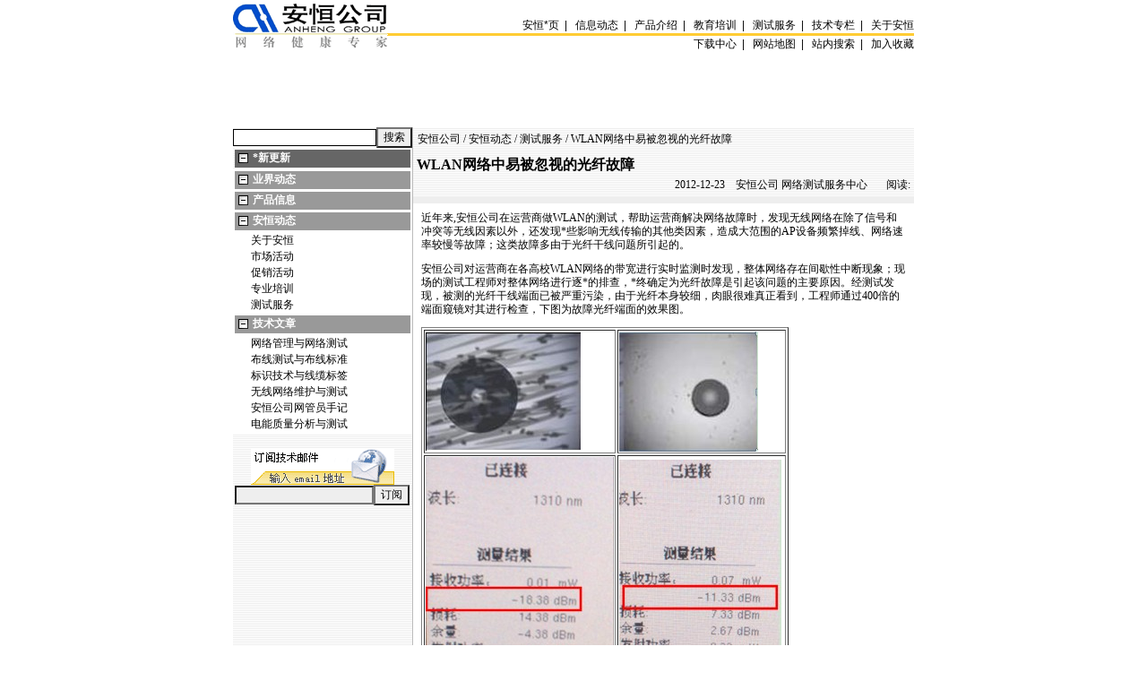

--- FILE ---
content_type: text/html; charset=utf-8
request_url: http://nts2.anheng.com.cn/news/html/troubleshooting_service/2411.html
body_size: 9077
content:
<html>
<head>
<title>WLAN网络中易被忽视的光纤故障-WLAN,光纤,故障-安恒公司- nts2.anheng.com.cn </title>
<meta name="keywords" content="WLAN,光纤,故障">
<meta content="" name="description">
<meta http-equiv=content-type content="text/html; charset=utf-8">
<style type="text/css">
<!--
td {
        font-size : 12px;
}
.unnamed1 {FONT-SIZE: 12px; COLOR: #ffffff; LINE-HEIGHT: 129%}
.unnamed2 {FONT-SIZE: 12px; COLOR: #000000; LINE-HEIGHT: 129%}
.unnamed3 {	FONT-SIZE: 12px; COLOR: #ff0000;  LINE-HEIGHT: 129%}
.unnamed4 {	FONT-SIZE: 12px; VERTICAL-ALIGN: middle; COLOR: #000000; LINE-HEIGHT: 129%}
.unnamed5 {	BORDER-TOP-WIDTH: 1px; FONT-WEIGHT: normal; BORDER-LEFT-WIDTH: 1px; FONT-SIZE: 12px; BORDER-LEFT-COLOR: black; BORDER-BOTTOM-WIDTH: 1px; BORDER-BOTTOM-COLOR: #000000; COLOR: #000000; BORDER-TOP-COLOR: black; LINE-HEIGHT: normal; FONT-STYLE: normal; HEIGHT: 18px; BACKGROUND-COLOR: #ffffff; BORDER-RIGHT-WIDTH: 1px; FONT-VARIANT: normal; BORDER-RIGHT-COLOR: #000000}
.lable1 { FONT-SIZE: 12px; COLOR: #ffffff; }
.lable2 { FONT-SIZE: 12px; COLOR: #000000; }
.lable3 { FONT-SIZE: 12px; COLOR: #ff0000; }
.line-space  {line-height: 136%;}
.line-space0 {line-height: 100%;}
.nounderline {text-decoration: none;}
/* default link colors */

A:visited {color:black; TEXT-DECORATION: none}
A:hover {COLOR: red; TEXT-DECORATION: underline}
a:active {color:blue; text-decoration: none}
a:link {color:black;text-decoration: none}


/* default page elements */
p, li, dl {
  text-align: left;
}

input,textarea{
        font-family: Tahoma,MS Shell Dlg,宋体;
        font-size : 12px;
        font-weight : normal;
        background-color : #EEEEEE;
}

/* buttons */
.button {
        font-family: Tahoma,MS Shell Dlg,宋体;
        font-size : 12px;
}

.text {
        color : #000000;
        font-family: Tahoma,MS Shell Dlg,宋体;
        font-size : 12px;
        font-weight : normal;
        background-color : #FFFFFF;
}
select {
        color : #000000;
        font-family: Tahoma,MS Shell Dlg,宋体;
        font-size : 12px;
        font-weight : normal;
        background-color : #EEEEEE;
}
.firstalt {
                background-color: #EEEEEE;
}
.secondalt {
                background-color: #FFFFFF;
}
.bigfont {
                    font-family: Tahoma,MS Shell Dlg,宋体;
                    font-size: 16px;
}
.normalfont {
                    font-family: Tahoma,MS Shell Dlg,宋体;
                    font-size: 12px;
}
.middlefont {
                    font-family: Tahoma,MS Shell Dlg,宋体;
                    font-size: 11px;
}
.smallfont {
                    font-family: Tahoma,MS Shell Dlg,宋体;
                    font-size: 9px;
}
.arrow {
                    font-family: Tahoma,MS Shell Dlg,宋体;
                    font-size: 9px;
                    color: #FF6600;
}
#content a:link,#content a:active,#content a:visited {
                text-decoration: underline;
                color : #3366cc;
}
#content a:hover {
                text-decoration: none;
                color : #9966cc;
}
.content {
                    font-family: Tahoma,MS Shell Dlg,宋体;
                    font-size: 12px;
                    line-height: 130%
}

.subhead {
                    font-family: Tahoma,MS Shell Dlg,宋体;
                    font-size: 14px;
                    color: #FF6600;
}

#cattext {
        text-decoration: none;
        color: #FFFFFF;
        font-family: Tahoma,MS Shell Dlg,宋体;
        font-size : 12px;
}

#tbh {
        text-decoration: none;
        color: #FFFFFF;
        font-family: Tahoma,MS Shell Dlg,宋体;
        font-size : 12px;
}
#tbh A:link {COLOR: #FFFFFF; TEXT-DECORATION: none}
#tbh  A:visited {COLOR: #FFFFFF; TEXT-DECORATION: none}
#tbh  A:active {COLOR: #FFFFFF; TEXT-DECORATION: none}
#tbh  A:hover {COLOR: #FFFFFF; TEXT-DECORATION: none}

#nav { background-color :#303958 }
#nav A{ text-decoration: none; color: #FFFFFF; TEXT-DECORATION: none}

#root A{ text-decoration: none; color: #FFFFFF;}
#cat A{ text-decoration: none; color: #000000;}

#head { color: #FFFFFF; background-color :#989898}
#head A{ text-decoration: none; color: #FFFFFF;}

#cattitle A:link {COLOR: #000000; TEXT-DECORATION: none}
#cattitle A:visited {COLOR: #000000; TEXT-DECORATION: none}
#cattitle A:active {COLOR: #000000; TEXT-DECORATION: none}
#cattitle A:hover {COLOR: #000000; TEXT-DECORATION: none}


/* generic body */
body {
  margin: 0px 0px 0px 0px;
  padding: 0px;
  font-family: Arial, Helvetica, Verdana, Sans-serif;
  font-size: 80%;
  color: #000;
  background-color: #fff;
  background-position: top left;
  background-attachment: scroll;
}


.topnav a {
	font-size: 12px;
	color: #000000;
}
.topnav a:link {color: #000000; text-decoration: none}
.topnav a:visited {color: #000000; text-decoration: none}
.topnav a:active {color: #000000; text-decoration: none}
.topnav a:hover {color: #FFFFFF; text-decoration: none}

-->
</style>
</head>
<body>
<center>
<!-- start logo -->

<TABLE height=60 cellSpacing=0 cellPadding=0 width=760 align=center border=0>
<TBODY>
<TR>
<TD width=172 rowSpan=3><A href="https://www.anheng.com.cn" target=_top><IMG src="/images/logo01.gif" border=0></A></TD>
<TD vAlign=bottom height=37>
<DIV align=right>
<A href="/" target=_top><FONT color=#000000>安恒<span title='广告法合规核查中'>*</span>页</FONT></A>&nbsp;&nbsp;|&nbsp;&nbsp;
<A href="/news/" target=_top><FONT color=#000000>信息动态&nbsp;&nbsp;</FONT></A>|&nbsp;&nbsp;
<A href="/ah_product/product-content.htm" target=_top><FONT color=#000000>产品介绍&nbsp;&nbsp;</FONT></A>|&nbsp;&nbsp;
<A href="/ah_training/ah_tr_introduce.htm" target=_top><FONT color=#000000>教育培训&nbsp;&nbsp;</FONT></A>|&nbsp;&nbsp;
<A href="/ah_service/service-content.htm" target=_top><FONT color=#000000>测试服务&nbsp;&nbsp;</FONT></A>|&nbsp;&nbsp;
<A href="/articles/articles-mailinglist.htm" target=_top><FONT color=#000000>技术专栏</FONT></A>&nbsp;&nbsp;|&nbsp;&nbsp;
<A href="/ah_aboutah/ah_about_introduce.html" target=_top><FONT color=#000000>关于安恒</FONT></A>
</DIV></TD></TR>
<TR>
<TD bgColor=#ffcc33><IMG height=1 src="/images/dot.gif" 
width=1></TD></TR>
<TR>
<TD>
<TABLE cellSpacing=0 cellPadding=0 width="100%" border=0>
<TBODY>
<TR>
<TD>
<DIV align=right>
&nbsp;&nbsp;下载中心&nbsp;&nbsp;|&nbsp;&nbsp;
<A href="/sitemap.htm"><FONT color=#000000>网站地图&nbsp;&nbsp;</FONT></A>|&nbsp;&nbsp;
<A href="/search.html" target=_top><FONT color=#000000>站内搜索&nbsp;&nbsp;</FONT></A>|&nbsp;&nbsp;
<A href="javascript:window.external.AddFavorite(%27https://www.anheng.com%27,'安恒公司—网络测试专家')"><FONT color=#000000>加入收藏</FONT></A>
</DIV></TD></TR></TBODY></TABLE></TD></TR></TBODY></TABLE>
<table width="760" border="0" align="center" cellpadding="0" cellspacing="0">
<tr><td height="80"> 
<script>
var theImages = new Array()
theImages[0] = '<a href="/news/html/labeling_wiremark/1523.html" target="_blank"><img src="/images/marketing/top-tls2200.jpg" border="0" alt="综合布线工程1000个信息点标识选型方案案例"></a>'
theImages[1] = '<a href="/news/html/promotion/nmpp_promotion.html" target="_blank"><img src="/images/marketing/top-nmpp.jpg" border="0" alt="买DSP-LT,LinkRunner,CableIQ,MSP,IntelliTone送网络维护学院培训<span title='广告法合规核查中'>*</span>惠卡"></a>'
theImages[2] = '<a href="/ah_service/" target="_blank"><img src="/images/marketing/top-service.jpg" border="0" alt="安恒网络测试服务中心"></a>'

var j = 0
var p = theImages.length;
var preBuffer = new Array()
for (i = 0; i < p; i++){
   preBuffer[i] = new Image()
   preBuffer[i] = theImages[i]
}
var whichImage = Math.round(Math.random()*(p-1));
function showImage(){
document.write(''+theImages[whichImage]+'');
}
</script>
<script>showImage();</script>
</td></tr>
</table>

<!-- end logo -->
<table cellspacing="0" cellpadding="0" width="760" border="0" bgcolor="#FFFFFF">
    <tr align="center">
      <td>

<table width="760" border="0" align="center" cellpadding="0" cellspacing="0">
  <tr>
    <td height="2"></td>
  </tr>
</table>


<table width="100%" border="0" cellspacing="0" cellpadding="0">
  <tr>
    <td width="171" valign="top" background="/images/bg01.gif">
      <table width="100%" border="0" cellspacing="0" cellpadding="0">
<tr><td>
<table width="100%" border="0" cellspacing="0" cellpadding="0" align="center">
<tr>
<form name=formSear action="/news/anheng_search.php" method="GET">
<td height="21" align=center><input type="text" name='keyword' size="21" maxlength="30" value='' style="border: 1px solid #000000; background-color:#ffffff">
</td>
<td><input name=Send type=submit value=搜索 class=label1> 
</td>
</form>
</tr>
</table>
</td></tr>

        <tr>
          <td>
                  <script language=JavaScript type=text/javascript>
<!--
function ToggleNode( nodeObject, imgObject){
         if (nodeObject.style.display == '' ) {
              nodeObject.style.display = 'none';
             imgObject.src = '/news/images/collapse.gif';
         } else {
           nodeObject.style.display = '';
           imgObject.src = '/news/images/expand.gif';
         }
}
-->
</script>

<table width="100%" border="0" cellspacing="2" cellpadding="0">
<tr id="root"><td bgcolor="#666666"><span class="normalfont">
<img src="/news/images/expand.gif" align=absmiddle vspace="2" hspace="2"><a href="/news/"><b><span title='广告法合规核查中'>*</span>新更新</b></a></span>
</td></tr></table>

<table width="100%" border="0" cellspacing="1" cellpadding="0" bgcolor="#FFFFFF">
  <tr id="root">
    <td>
<table width="100%" border="0" cellspacing="1" cellpadding="0" bgcolor="#FFFFFF">
<tr><td bgcolor="#999999">
<span class="normalfont"><img src="/news/images/expand.gif" align=absmiddle vspace="2" hspace="2"><b><a href="/news/html/industry_news">业界动态</a></b></span>
</td></tr></table>
</td>
  </tr>
  
  <tr id="root">
    <td>
<table width="100%" border="0" cellspacing="1" cellpadding="0" bgcolor="#FFFFFF">
<tr><td bgcolor="#999999">
<span class="normalfont"><img src="/news/images/expand.gif" align=absmiddle vspace="2" hspace="2"><b><a href="/news/html/product_news">产品信息</a></b></span>
</td></tr></table>
</td>
  </tr>
  
  <tr id="root">
    <td>
<table width="100%" border="0" cellspacing="1" cellpadding="0" bgcolor="#FFFFFF">
<tr><td bgcolor="#999999">
<span class="normalfont"><img id="nav_img_3" src="/news/images/expand.gif" align=absmiddle style="cursor: hand" onClick="ToggleNode(document.getElementById('nav_tr_3'),document.getElementById('nav_img_3'))" vspace="2" hspace="2"><b><a href="/news/html/anheng_news">安恒动态</a></b></span>
</td></tr></table>
</td>
  </tr>
    <tr id="nav_tr_3">
    <td>
   <table width="100%" border="0" cellspacing="1" cellpadding="0">
<tr id="cat" bgcolor="#FFFFFF" onmouseover="this.bgColor='#EEEEEE';" onmouseout="this.bgColor='#FFFFFF';">
                        <td>　&nbsp;&nbsp;<span class="normalfont"><a href="/news/html/about_anheng">关于安恒</a></span>
                        </td>
                     </tr><tr id="cat" bgcolor="#FFFFFF" onmouseover="this.bgColor='#EEEEEE';" onmouseout="this.bgColor='#FFFFFF';">
                        <td>　&nbsp;&nbsp;<span class="normalfont"><a href="/news/html/marketing">市场活动</a></span>
                        </td>
                     </tr><tr id="cat" bgcolor="#FFFFFF" onmouseover="this.bgColor='#EEEEEE';" onmouseout="this.bgColor='#FFFFFF';">
                        <td>　&nbsp;&nbsp;<span class="normalfont"><a href="/news/html/promotion">促销活动</a></span>
                        </td>
                     </tr><tr id="cat" bgcolor="#FFFFFF" onmouseover="this.bgColor='#EEEEEE';" onmouseout="this.bgColor='#FFFFFF';">
                        <td>　&nbsp;&nbsp;<span class="normalfont"><a href="/news/html/academy">专业培训</a></span>
                        </td>
                     </tr><tr id="cat" bgcolor="#FFFFFF" onmouseover="this.bgColor='#EEEEEE';" onmouseout="this.bgColor='#FFFFFF';">
                        <td>　&nbsp;&nbsp;<span class="normalfont"><a href="/news/html/troubleshooting_service">测试服务</a></span>
                        </td>
                     </tr>
    </table>
    </td>
  </tr>
  <tr id="root">
    <td>
<table width="100%" border="0" cellspacing="1" cellpadding="0" bgcolor="#FFFFFF">
<tr><td bgcolor="#999999">
<span class="normalfont"><img id="nav_img_4" src="/news/images/expand.gif" align=absmiddle style="cursor: hand" onClick="ToggleNode(document.getElementById('nav_tr_4'),document.getElementById('nav_img_4'))" vspace="2" hspace="2"><b><a href="/news/html/literature">技术文章</a></b></span>
</td></tr></table>
</td>
  </tr>
    <tr id="nav_tr_4">
    <td>
   <table width="100%" border="0" cellspacing="1" cellpadding="0">
<tr id="cat" bgcolor="#FFFFFF" onmouseover="this.bgColor='#EEEEEE';" onmouseout="this.bgColor='#FFFFFF';">
                        <td>　&nbsp;&nbsp;<span class="normalfont"><a href="/news/html/network_administration_troubleshooting">网络管理与网络测试</a></span>
                        </td>
                     </tr><tr id="cat" bgcolor="#FFFFFF" onmouseover="this.bgColor='#EEEEEE';" onmouseout="this.bgColor='#FFFFFF';">
                        <td>　&nbsp;&nbsp;<span class="normalfont"><a href="/news/html/cabling_test">布线测试与布线标准</a></span>
                        </td>
                     </tr><tr id="cat" bgcolor="#FFFFFF" onmouseover="this.bgColor='#EEEEEE';" onmouseout="this.bgColor='#FFFFFF';">
                        <td>　&nbsp;&nbsp;<span class="normalfont"><a href="/news/html/labeling_wiremark">标识技术与线缆标签</a></span>
                        </td>
                     </tr><tr id="cat" bgcolor="#FFFFFF" onmouseover="this.bgColor='#EEEEEE';" onmouseout="this.bgColor='#FFFFFF';">
                        <td>　&nbsp;&nbsp;<span class="normalfont"><a href="/news/html/wlan_test">无线网络维护与测试</a></span>
                        </td>
                     </tr><tr id="cat" bgcolor="#FFFFFF" onmouseover="this.bgColor='#EEEEEE';" onmouseout="this.bgColor='#FFFFFF';">
                        <td>　&nbsp;&nbsp;<span class="normalfont"><a href="/news/html/net_admin_blog">安恒公司网管员手记</a></span>
                        </td>
                     </tr><tr id="cat" bgcolor="#FFFFFF" onmouseover="this.bgColor='#EEEEEE';" onmouseout="this.bgColor='#FFFFFF';">
                        <td>　&nbsp;&nbsp;<span class="normalfont"><a href="/news/html/power_quality">电能质量分析与测试</a></span>
                        </td>
                     </tr>
    </table>
    </td>
  </tr>

</table>

<br>
<table width="100%" cellspacing="2" cellpadding="0" border="0"  bordercolor="#CCCCCC">
  <tr valign="top"> 
    <form name=frm1 method="post" action="/sendmail.php">
      <td> 
          <table width="100%" cellspacing="0" cellpadding="0" border="0" bordercolor="#cccccc" height="60">
            <tr valign="bottom"> 
              <td colspan="2" align=center><img src="/news/images/emailadd.gif" border="0"></td>
            </tr>
            <tr> 
              <td align="left"> 
                <input name=mailto type=hidden value=subscribe> 
                <input name="from" size=20>
              </td>
              <td>
<input type=submit name="submit" value="订阅">
              </td>
            </tr>
          </table>
       </td>
    </form>
  </tr>
</table>
<br>
                  
                  </td>
        </tr>
      </table>
    </td>
    <td width="1" valign="top" bgcolor="#BCBCBC"></td>
    <td valign="top" align="center">

      <table width="100%" border="0" cellpadding="0" cellspacing="0">
        <tr>
          <td colspan="2">

            <table width="100%" border="0" cellspacing="0" cellpadding="4">
              <tr>
                <td valign="top" align="center" colspan="2" background="/images/bg01.gif">

<table width="100%" border="0" cellspacing="1" cellpadding="0">
  <tr>
    <td>
      <span class="normalfont"><a href="/news/">安恒公司</a> / <a href="/news/html/anheng_news">安恒动态</a> / <a href="/news/html/troubleshooting_service">测试服务</a> / WLAN网络中易被忽视的光纤故障</span>
    </td>
  </tr>
</table>

<table width="100%" border="0" cellspacing="0" cellpadding="0">
<tr><td height=9></td></tr>
</table>
<div align=left>
<font class=bigfont><b>WLAN网络中易被忽视的光纤故障</b></font>
</div>
<table width="100%" border="0" cellspacing="0" cellpadding="0">
<tr><td height=3></td></tr>
</table>
<div align=right>
<span class="normalfont"><font color="">2012-12-23</font>
                  &nbsp;&nbsp; 安恒公司 网络测试服务中心 &nbsp;&nbsp;  &nbsp;&nbsp; 阅读: <span id=count></span></span>
</div>
</td>
              </tr>
              <tr>
                <td valign="top" bgcolor="#EEEEEE" height="1" colspan="2"></td>
              </tr>
              <tr>
                <td valign="top" colspan="2">
                  <table width="100%" border="0" cellspacing="1" cellpadding="4">
                    <tr>
                      <td valign="top">
                        <div class="content"><P><FONT face=宋体>近年来,安恒公司在运营商做<a href=https://WLAN.anheng.com.cn/news/html/troubleshooting_service/2411.html>WLAN</a>的测试，帮助运营商解决网络故障时，发现无线网络在除了信号和冲突等无线因素以外，还发现<span title='广告法合规核查中'>*</span>些影响无线传输的其他类因素，造成大范围的AP设备频繁掉线、网络速率较慢等故障；这类故障多由于光纤干线问题所引起的。</FONT></P>
<P><FONT face=宋体>安恒公司对运营商在各高校<a href=https://WLAN.anheng.com.cn/news/html/troubleshooting_service/2411.html>WLAN</a>网络的带宽进行实时监测时发现，整体网络存在间歇性中断现象；现场的测试工程师对整体网络进行逐<span title='广告法合规核查中'>*</span>的排查，<span title='广告法合规核查中'>*</span>终确定为光纤故障是引起该问题的主要原因。经测试发现，被测的光纤干线端面已被严重污染，由于光纤本身较细，肉眼很难真正看到，工程师通过400倍的端面窥镜对其进行检查，下图为故障光纤端面的效果图。</FONT></P>
<TABLE border=1 width=410>
<TBODY>
<TR>
<TD width=200>
<P align=center><FONT size=2 face=宋体><IMG border=0 hspace=0 alt="" align=baseline src="http://www.anheng.com.cn/news/showimg.php?iid=3128&amp;action=small"></FONT></P></TD>
<TD width=200>
<P align=center><FONT size=2 face=宋体><IMG border=0 hspace=0 alt="" align=baseline src="http://www.anheng.com.cn/news/showimg.php?iid=3131&amp;action=small"></FONT></P></TD></TR>
<TR>
<TD><FONT size=2 face=宋体><IMG border=0 hspace=0 alt="" align=baseline src="http://www.anheng.com.cn/news/showimg.php?iid=3134&amp;action=small"></FONT></TD>
<TD><FONT size=2 face=宋体><IMG border=0 hspace=0 alt="" align=baseline src="http://www.anheng.com.cn/news/showimg.php?iid=3137&amp;action=small"></FONT></TD></TR>
<TR>
<TD>
<P><FONT size=2 face=宋体>清洁前的光纤端接面</FONT></P></TD>
<TD>
<P><FONT size=2 face=宋体>清洁后的光纤端接面</FONT></P></TD></TR></TBODY></TABLE>
<P><FONT face=宋体>从左图中可以看到芯径中心部位已被污染，并降低了输出功率达到-18dBm，经过测试工程师使用专业的清洁笔对连接器、设备的光模块、耦合器内部进行全面清洁，如右图所示，清洁后的光纤输出功率有了明显的提高。调整后网络整体性能得到很好的改善，传输速率得到提高，故障问题已解决。</FONT></P>
<P><FONT face=宋体>此外，光纤引起网络故障的因素还有很多，包括：光纤过长衰减过大、弯曲挤压过度、端口接触不良等，均会影响网络正常传输，造成网络间歇性中断，使得整体网络性能得不到保障。安恒公司在为运营商<a href=https://WLAN.anheng.com.cn/news/html/troubleshooting_service/2411.html>WLAN</a>网络测试时，<span title='广告法合规核查中'>*</span>常见的现象是光纤干线两端预留过长，施工方在对其进行捆扎时，弯曲半径过小，捆扎过紧；由于光纤本身的光学特性，弯曲半径过小很容易引起光纤折射效应，造成光功严重衰减以及网络间歇性中断的故障，如下图某高校的光纤干线施工图及带宽监测数据所示：</FONT></P>
<TABLE border=1 width=410>
<TBODY>
<TR>
<TD width=200><FONT size=2 face=宋体><IMG style="WIDTH: 256px; HEIGHT: 232px" border=0 hspace=0 alt="" align=baseline src="http://www.anheng.com.cn/news/showimg.php?iid=3143&w=271&amp;action=small" width=271 height=226></FONT></TD>
<TD width=200><FONT size=2 face=宋体><IMG border=0 hspace=0 alt="" align=baseline src="http://www.anheng.com.cn/news/showimg.php?iid=3140&amp;action=small"></FONT></TD></TR>
<TR>
<TD>
<P><FONT size=2 face=宋体>尾纤弯曲过度、捆扎过紧</FONT></P></TD>
<TD>
<P><FONT size=2 face=宋体>线槽挤压到干线，造成光纤断裂</FONT></P></TD></TR></TBODY></TABLE>
<P><FONT face=宋体>以上故障也是导致网络长期出现频繁中断的因素，如下图测试数据显示：</FONT></P><FONT face=宋体><IMG border=0 hspace=0 alt="" align=baseline src="http://www.anheng.com.cn/news/showimg.php?iid=3146&amp;action=small"></FONT> 
<P><FONT face=宋体>那么，如何保障光纤的传输质量呢？安恒公司根据多年的测试经验和<span title='广告法合规核查中'>*</span>进的测试方法配合高精度的光纤测试仪器，总结了以下几点保障光纤质量的建议：</FONT></P>
<P><FONT face=宋体>1.标准的施工：合理的施工是整个网络系统的关键，不但能从根本上减少网络中的故障，而且能避免投入使用后返工，如合理的铺设，防止尾纤弯曲半径过小（弯曲的直径需大于10厘米）等。</FONT></P>
<P><FONT face=宋体>2.标准的验收：工程的验收是确保网络施工质量的有效手段，采用<span title='广告法合规核查中'>*</span>定的测标准对其进行验收测试，及时发现并解决施工中所存在的问题，尽量保障日后网络的正常应用。如损耗、长度、OTDR测试，采用二<span title='广告法合规核查中'>*</span>的光纤认证测试手段确保光纤链路的质量。</FONT></P>
<P><FONT face=宋体>3.定期的维护：光纤系统承载着干线的网络流量，因此，需要对其进行定期检测，如端面清洁（包含备用光纤链路）、光功率的检测等，确定设备的输出功率稳定性。</FONT></P>
<P><FONT face=宋体>综上所述，光纤干线在整个<a href=https://WLAN.anheng.com.cn/news/html/troubleshooting_service/2411.html>WLAN</a>网络中非常重要，起到核心枢纽的作用，光纤故障将导致AC失去对AP的控制和管理，造成客户端无法上网；但上述光纤存在的问题不易被人们发现和认知，同时也没有通过测试来分析判断故障，致使用户仅凭借经验错误的判断网络故障，盲目的通过增加带宽、更换物理设备去解决问题，造成浪费大量资源仍得不到改善。因此，需要采用<span title='广告法合规核查中'>*</span>些有针对性的测试仪器，快速分析、判断、定位故障。</FONT></P>
<P><FONT face=宋体>安恒公司早在1994年就成立了测试服务中心，凭借多年测试经验的积累，为用户提供量体裁衣的测试解决方案，帮助用户解决各类网络故障；尤其是在近年来<a href=https://WLAN.anheng.com.cn/news/html/troubleshooting_service/2411.html>WLAN</a>的发展过程中，为运营商的无线网络提供<span title='广告法合规核查中'>*</span>化整治测试服务，并得到用户的认可。安恒网络测试服务中心在今后将会与广大用户共同分享我们的测试成果。</FONT></P>
<P><FONT face=宋体>电话：010-88018877-网络测试服务中心</FONT></P></div>
                      </td>
                    </tr>
                                        <tr>
                      <td valign="top" align="right"><span class="normalfont"><b>责任编辑:</b>
                        网络测试服务经理</span></td>
                    </tr>
                  </table>
                   <br>
<table width="100%" border="0" cellspacing="0" cellpadding="0" bgcolor="#FFFFFF">
  <tr>
    <td>
      <table width="100%" border="0" cellspacing="1" cellpadding="4">
        <tr bgcolor="#989898">
          <td><span id="tbh">相关文章</span></td>
                </tr>
        <tr bgcolor="#FFFFFF">
          <td>
            <table width="100%" border="0" cellspacing="0" cellpadding="2">
              
                            <tr valign="top">
                <td><span class="normalfont"> &#8226; <a href="/news/html/fiber_test/2447.html">光纤OTDR故障诊断维护测试的新体验</a> &nbsp;<font color="#aaaaaa">13-05-28 - 阅: 250422</font></span></td>
              </tr>              <tr valign="top">
                <td><span class="normalfont"> &#8226; <a href="/news/html/troubleshooting_service/2408.html">影响室内WLAN网络性能的原因之<span title='广告法合规核查中'>*</span>信号覆盖问题</a> &nbsp;<font color="#aaaaaa">12-11-22 - 阅: 383868</font></span></td>
              </tr>              <tr valign="top">
                <td><span class="normalfont"> &#8226; <a href="/news/html/troubleshooting_service/2405.html">WLAN网络测试之布线测试</a> &nbsp;<font color="#aaaaaa">12-11-22 - 阅: 412934</font></span></td>
              </tr>              <tr valign="top">
                <td><span class="normalfont"> &#8226; <a href="/news/html/troubleshooting_service/2399.html">综合布线中<span title='广告法合规核查中'>*</span>不容易发现的故障——线序问题</a> &nbsp;<font color="#aaaaaa">12-11-21 - 阅: 369902</font></span></td>
              </tr>              <tr valign="top">
                <td><span class="normalfont"> &#8226; <a href="/news/html/troubleshooting_service/2396.html">安恒网络服务测试中心为某公司提供网络故障诊断测试</a> &nbsp;<font color="#aaaaaa">12-11-19 - 阅: 431637</font></span></td>
              </tr>              <tr valign="top">
                <td><span class="normalfont"> &#8226; <a href="/news/html/net_admin_blog/raid5_inactive_mdadm.html"><span title='广告法合规核查中'>*</span>次RAID5故障的恢复和经验教训</a> &nbsp;<font color="#aaaaaa">12-03-24 - 阅: 317220</font></span></td>
              </tr>              <tr valign="top">
                <td><span class="normalfont"> &#8226; <a href="/news/html/wlan_test/2374.html">艾尔麦WiFi分析仪解决WLAN网络设备漫游故障</a> &nbsp;<font color="#aaaaaa">12-02-13 - 阅: 295832</font></span></td>
              </tr>              <tr valign="top">
                <td><span class="normalfont"> &#8226; <a href="/news/html/net_admin_blog/html5_site_redirect.html">用html5离线存储解决故障转移问题</a> &nbsp;<font color="#aaaaaa">12-01-13 - 阅: 200347</font></span></td>
              </tr>              <tr valign="top">
                <td><span class="normalfont"> &#8226; <a href="/news/html/product_news/2353.html">艾尔麦推出无线网WLAN频谱分析仪(spectrum XT) 3.0版</a> &nbsp;<font color="#aaaaaa">11-12-04 - 阅: 313881</font></span></td>
              </tr>              <tr valign="top">
                <td><span class="normalfont"> &#8226; <a href="/news/html/anheng_news/2263.html">安恒公司为上海某外企用户提供WLAN无线网验收测试</a> &nbsp;<font color="#aaaaaa">11-02-21 - 阅: 440713</font></span></td>
              </tr>              <tr valign="top">
                <td><span class="normalfont"> &#8226; <a href="/news/html/network_troubleshooting/2194.html">网络诊断日记(18)：使用FiberInspector解决光纤端面损伤导致服务器慢的问题</a> &nbsp;<font color="#aaaaaa">10-11-11 - 阅: 222949</font></span></td>
              </tr>              <tr valign="top">
                <td><span class="normalfont"> &#8226; <a href="/news/html/troubleshooting_service/2010.html">OTDR光纤测试的实际故障分析案例</a> &nbsp;<font color="#aaaaaa">10-04-08 - 阅: 331140</font></span></td>
              </tr>              <tr valign="top">
                <td><span class="normalfont"> &#8226; <a href="/news/html/network_troubleshooting/1959.html">关于EtherScope II系列网络通Linux系统的几个常见问题（ES2-LAN,ES2-WLAN,ES2-PRO,ES2-LAN-SX/I,ES2-PRO-SX</a> &nbsp;<font color="#aaaaaa">10-02-25 - 阅: 263637</font></span></td>
              </tr>              <tr valign="top">
                <td><span class="normalfont"> &#8226; <a href="/news/html/troubleshooting_service/1746.html">网络综合性能评估及故障排查解决方案</a> &nbsp;<font color="#aaaaaa">10-02-17 - 阅: 280485</font></span></td>
              </tr>              <tr valign="top">
                <td><span class="normalfont"> &#8226; <a href="/news/html/network_troubleshooting/1938.html">OptiView应用程序故障排除专家选件OPVS3-ATE</a> &nbsp;<font color="#aaaaaa">10-02-07 - 阅: 234595</font></span></td>
              </tr>              <tr valign="top">
                <td><span class="normalfont"> &#8226; <a href="/news/html/courses/cftt_fiber_test_training.html">光纤系统测试认证培训 (CFTT) -- 2010</a> &nbsp;<font color="#aaaaaa">10-01-27 - 阅: 761640</font></span></td>
              </tr>              <tr valign="top">
                <td><span class="normalfont"> &#8226; <a href="/news/html/network_troubleshooting/1797.html">FLUKE 光纤认证、鉴定和测试解决方案(OptiFiber、DTX-MFM2/DTX-SFM2/DTX-GFM2、DTX-OTDR-QMOD、SimpliFib)</a> &nbsp;<font color="#aaaaaa">10-01-21 - 阅: 250894</font></span></td>
              </tr>              <tr valign="top">
                <td><span class="normalfont"> &#8226; <a href="/news/html/network_troubleshooting/1788.html">网络诊断日记(十五)：使用MicroScanner 2定位电缆故障的物理位置</a> &nbsp;<font color="#aaaaaa">10-01-18 - 阅: 204908</font></span></td>
              </tr>              <tr valign="top">
                <td><span class="normalfont"> &#8226; <a href="/news/html/network_troubleshooting/1749.html">网络诊断日记(十三)：使用FLUKE SimpliFiber Pro（SFP）检测光纤链路衰减问题三</a> &nbsp;<font color="#aaaaaa">10-01-17 - 阅: 212475</font></span></td>
              </tr>              <tr valign="top">
                <td><span class="normalfont"> &#8226; <a href="/news/html/network_troubleshooting/1743.html">网络诊断日记(十二)：使用FLUKE SimpliFiber Pro（SFP）检测光纤链路衰减问题二</a> &nbsp;<font color="#aaaaaa">10-01-17 - 阅: 210602</font></span></td>
              </tr>             <tr valign="top">
                <td colspan=2 bgcolor=#d0d0d0><span class="normalfont">相关产品</span></td>
              </tr>              <tr valign="top">
                <td><span class="normalfont"> &#8226; <a href="http://www.anheng.com/products/html/cabling_test_products/434.html">MultiFiber Pro 光功率计及光纤测试工具包</a> &nbsp;<font color="#aaaaaa">12-12-09 - 阅: 1414132</font></span></td>
              </tr>              <tr valign="top">
                <td><span class="normalfont"> &#8226; <a href="http://www.anheng.com/products/html/cabling_test_products/OneShot.html">FLUKE  Fiber OneShot 光纤测试仪,袖珍型|光缆长度测试|FTTx 测试</a> &nbsp;<font color="#aaaaaa">10-04-11 - 阅: 911273</font></span></td>
              </tr>              <tr valign="top">
                <td><span class="normalfont"> &#8226; <a href="http://www.anheng.com/products/html/telecommunications_products/TroubleEvaluator.html">TroubleEvaluator故障评估系统，电信运维产品</a> &nbsp;<font color="#aaaaaa">07-04-10 - 阅: 841789</font></span></td>
              </tr>              <tr valign="top">
                <td><span class="normalfont"> &#8226; <a href="http://www.anheng.com/products/html/cabling_test_products/FiberViewer.html">FiberViewer手持式光纤显微镜,光缆端面检查</a> &nbsp;<font color="#aaaaaa">07-01-13 - 阅: 1626394</font></span></td>
              </tr>              <tr valign="top">
                <td><span class="normalfont"> &#8226; <a href="http://www.anheng.com/products/html/cabling_test_products/Fiber_Optic_Cleaning_Kits.html">Fiber Optic Cleaning Kits光纤清洁工具包</a> &nbsp;<font color="#aaaaaa">07-01-29 - 阅: 1582136</font></span></td>
              </tr>              <tr valign="top">
                <td><span class="normalfont"> &#8226; <a href="http://www.anheng.com/products/html/cabling_test_products/fiber_cleaner.html">Fiber Cleaner光纤端面清洁笔-光纤清洁器</a> &nbsp;<font color="#aaaaaa">08-12-16 - 阅: 1061441</font></span></td>
              </tr>              <tr valign="top">
                <td><span class="normalfont"> &#8226; <a href="http://www.anheng.com/products/html/cabling_test_products/199.html">布线故障演示箱-分析线缆链路故障、演示故障成因、定位故障</a> &nbsp;<font color="#aaaaaa">08-12-13 - 阅: 1644777</font></span></td>
              </tr>              <tr valign="top">
                <td><span class="normalfont"> &#8226; <a href="http://www.anheng.com/products/html/electrical_test_tools/fluke_2042.html">福禄克Fluke 2042电缆探测仪音频探测故障定位</a> &nbsp;<font color="#aaaaaa">05-11-09 - 阅: 1096740</font></span></td>
              </tr>              <tr valign="top">
                <td><span class="normalfont"> &#8226; <a href="http://www.anheng.com/products/html/wlan_test_products/ES-WLAN.html">手持式无线网测试仪ES-WLAN网络通无线网络测试仪</a> &nbsp;<font color="#aaaaaa">05-10-24 - 阅: 1307866</font></span></td>
              </tr>              <tr valign="top">
                <td><span class="normalfont"> &#8226; <a href="http://www.anheng.com/products/html/wlan_test_products/spirent_wireless_LAN_solution.html">无线网络WLAN性能测试与RF损伤模拟方案</a> &nbsp;<font color="#aaaaaa">05-10-08 - 阅: 1202194</font></span></td>
              </tr>              <tr valign="top">
                <td><span class="normalfont"> &#8226; <a href="http://www.anheng.com/products/html/cabling_test_products/VisiFault.html">VisiFault光缆可视故障定位仪,Visual Fault Locator</a> &nbsp;<font color="#aaaaaa">07-06-02 - 阅: 1848738</font></span></td>
              </tr>              <tr valign="top">
                <td><span class="normalfont"> &#8226; <a href="http://www.anheng.com/products/html/cabling_test_products/123.html">掌上型OTDR - FRFL光缆/光纤故障定位仪</a> &nbsp;<font color="#aaaaaa">08-01-10 - 阅: 2077795</font></span></td>
              </tr>              <tr valign="top">
                <td><span class="normalfont"> &#8226; <a href="http://www.anheng.com/products/html/network_test_products/109.html">OneTouch 网络故障<span title='广告法合规核查中'>*</span>点通1TS2PRO-I</a> &nbsp;<font color="#aaaaaa">04-06-28 - 阅: 2412604</font></span></td>
              </tr>              <tr valign="top">
                <td><span class="normalfont"> &#8226; <a href="http://www.anheng.com/products/html/network_test_products/77.html">《网络维护与故障诊断指南》</a> &nbsp;<font color="#aaaaaa">01-11-24 - 阅: 1105754</font></span></td>
              </tr>
            </table>
          </td>
        </tr>
      </table>
    </td>
  </tr>
</table>
<br></td>
              </tr>
              <tr>
                <td valign="top" colspan="2">
                  <table width="100%" border="0" cellspacing="0" cellpadding="0" bgcolor="#FFFFFF">
                    <tr>
                      <td>
                        <table width="100%" border="0" cellspacing="1" cellpadding="4">
                          <tr align="center" bgcolor="#EEEEEE">
                            <td width="20%" nowrap><span class="normalfont"><b><a href="/news/recommend.php?articleid=2411&pagenum=0">Email给朋友</a></b></span></td>
                            <td width="20%" nowrap><span class="normalfont"><b><a href="/news/print.php?articleid=2411">打印本文</a></b></span></td>
                          </tr>
                        </table>
                      </td>
                    </tr>
                  </table>
                </td>
              </tr>
              <tr align="center">
                <td colspan="2">
        
        
                </td>
              </tr>
            </table>
          </td>
        </tr>
      </table>
    </td>
  </tr>
</table>
             </td>
            </tr>
  <tr bgcolor="#BCBCBC">
    <td colspan="2" height="1"></td>
  </tr>
          </table>
<table width="760" border="0" cellpadding="4" cellspacing="0" bgcolor="#EEEEEE">

<tr bgcolor=#00008b>
    <td colspan=2 class=unnamed1>
      <div align=center><span
      class=lable1>版权所有·安恒公司　Copyright &copy; 2004&nbsp;&nbsp;  nts2.anheng.com.cn &nbsp;   All  Rights  <a href=/news/contribute.php ><span class=unnamed1>Reser</span></a><a href=/news/member.php?action=logout ><span class=unnamed1>ved</span></a>&nbsp;&nbsp;&nbsp;&nbsp;</span></div>

   </td>
  </tr>
<tr><td bgcolor=#ffffff align=right> 　　　　　 
北京市海淀区<span title='广告法合规核查中'>*</span>体南路9号 主语国际商务中心4号楼8层 安恒公司(邮编100048)  电话：010-88018877<br><br>
</td></tr>
</table>
</center>
<script language='javascript' src='/news/count.php?id=2411'></script>
</body>
</html>